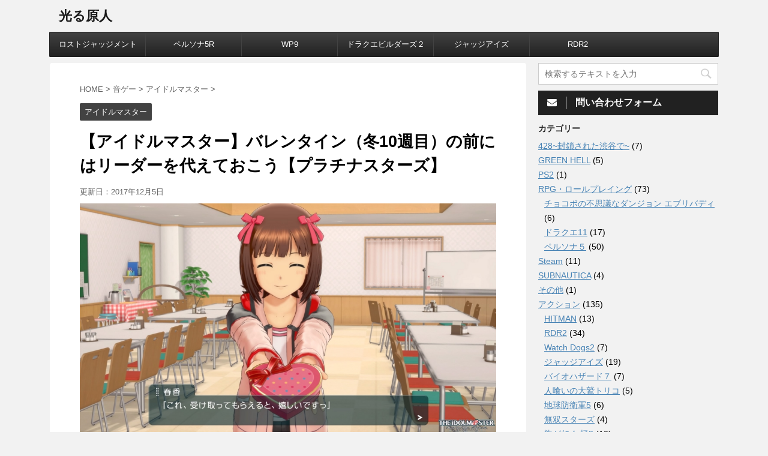

--- FILE ---
content_type: text/html; charset=UTF-8
request_url: https://www.hikarugennjinn.com/entry/%E3%82%A2%E3%82%A4%E3%83%89%E3%83%AB%E3%83%9E%E3%82%B9%E3%82%BF%E3%83%BC-ps-%E3%83%90%E3%83%AC%E3%83%B3%E3%82%BF%E3%82%A4%E3%83%B3%E3%83%87%E3%83%BC
body_size: 16522
content:
<!DOCTYPE html>
<!--[if lt IE 7]>
<html class="ie6" lang="ja"> <![endif]-->
<!--[if IE 7]>
<html class="i7" lang="ja"> <![endif]-->
<!--[if IE 8]>
<html class="ie" lang="ja"> <![endif]-->
<!--[if gt IE 8]><!-->
<html lang="ja">
	<!--<![endif]-->
	<head prefix="og: http://ogp.me/ns# fb: http://ogp.me/ns/fb# article: http://ogp.me/ns/article#">
		<meta charset="UTF-8" >
		<meta name="viewport" content="width=device-width,initial-scale=1.0,user-scalable=no,viewport-fit=cover">
		<meta name="format-detection" content="telephone=no" >
		
		
		<link rel="alternate" type="application/rss+xml" title="光る原人 RSS Feed" href="https://www.hikarugennjinn.com/feed" />
		<link rel="pingback" href="https://www.hikarugennjinn.com/xmlrpc.php" >
		<!--[if lt IE 9]>
		<script src="https://www.hikarugennjinn.com/wp-content/themes/affinger4/js/html5shiv.js"></script>
		<![endif]-->
				<!--||  JM Twitter Cards by Julien Maury 11.1.10  ||-->
<meta name="twitter:card" content="summary">
<meta name="twitter:creator" content="@hikarugennjinn">
<meta name="twitter:site" content="@光る原人">
<meta name="twitter:title" content="【アイドルマスター】バレンタイン（冬10週目）の前にはリーダーを代えておこう【プラチナスターズ】">
<meta name="twitter:image" content="https://www.hikarugennjinn.com/wp-content/uploads/2016/08/20160802015445.jpg">
<!--||  /JM Twitter Cards by Julien Maury 11.1.10  ||-->
<meta name='robots' content='max-image-preview:large' />
<title>【アイドルマスター】バレンタイン（冬10週目）の前にはリーダーを代えておこう【プラチナスターズ】 - 光る原人</title>
<link rel='dns-prefetch' href='//ajax.googleapis.com' />
<link rel='dns-prefetch' href='//fonts.googleapis.com' />
<link rel='dns-prefetch' href='//s.w.org' />
<script type="text/javascript">
window._wpemojiSettings = {"baseUrl":"https:\/\/s.w.org\/images\/core\/emoji\/14.0.0\/72x72\/","ext":".png","svgUrl":"https:\/\/s.w.org\/images\/core\/emoji\/14.0.0\/svg\/","svgExt":".svg","source":{"concatemoji":"https:\/\/www.hikarugennjinn.com\/wp-includes\/js\/wp-emoji-release.min.js?ver=6.0.11"}};
/*! This file is auto-generated */
!function(e,a,t){var n,r,o,i=a.createElement("canvas"),p=i.getContext&&i.getContext("2d");function s(e,t){var a=String.fromCharCode,e=(p.clearRect(0,0,i.width,i.height),p.fillText(a.apply(this,e),0,0),i.toDataURL());return p.clearRect(0,0,i.width,i.height),p.fillText(a.apply(this,t),0,0),e===i.toDataURL()}function c(e){var t=a.createElement("script");t.src=e,t.defer=t.type="text/javascript",a.getElementsByTagName("head")[0].appendChild(t)}for(o=Array("flag","emoji"),t.supports={everything:!0,everythingExceptFlag:!0},r=0;r<o.length;r++)t.supports[o[r]]=function(e){if(!p||!p.fillText)return!1;switch(p.textBaseline="top",p.font="600 32px Arial",e){case"flag":return s([127987,65039,8205,9895,65039],[127987,65039,8203,9895,65039])?!1:!s([55356,56826,55356,56819],[55356,56826,8203,55356,56819])&&!s([55356,57332,56128,56423,56128,56418,56128,56421,56128,56430,56128,56423,56128,56447],[55356,57332,8203,56128,56423,8203,56128,56418,8203,56128,56421,8203,56128,56430,8203,56128,56423,8203,56128,56447]);case"emoji":return!s([129777,127995,8205,129778,127999],[129777,127995,8203,129778,127999])}return!1}(o[r]),t.supports.everything=t.supports.everything&&t.supports[o[r]],"flag"!==o[r]&&(t.supports.everythingExceptFlag=t.supports.everythingExceptFlag&&t.supports[o[r]]);t.supports.everythingExceptFlag=t.supports.everythingExceptFlag&&!t.supports.flag,t.DOMReady=!1,t.readyCallback=function(){t.DOMReady=!0},t.supports.everything||(n=function(){t.readyCallback()},a.addEventListener?(a.addEventListener("DOMContentLoaded",n,!1),e.addEventListener("load",n,!1)):(e.attachEvent("onload",n),a.attachEvent("onreadystatechange",function(){"complete"===a.readyState&&t.readyCallback()})),(e=t.source||{}).concatemoji?c(e.concatemoji):e.wpemoji&&e.twemoji&&(c(e.twemoji),c(e.wpemoji)))}(window,document,window._wpemojiSettings);
</script>
<style type="text/css">
img.wp-smiley,
img.emoji {
	display: inline !important;
	border: none !important;
	box-shadow: none !important;
	height: 1em !important;
	width: 1em !important;
	margin: 0 0.07em !important;
	vertical-align: -0.1em !important;
	background: none !important;
	padding: 0 !important;
}
</style>
	<link rel='stylesheet' id='wp-block-library-css'  href='https://www.hikarugennjinn.com/wp-includes/css/dist/block-library/style.min.css?ver=6.0.11' type='text/css' media='all' />
<style id='global-styles-inline-css' type='text/css'>
body{--wp--preset--color--black: #000000;--wp--preset--color--cyan-bluish-gray: #abb8c3;--wp--preset--color--white: #ffffff;--wp--preset--color--pale-pink: #f78da7;--wp--preset--color--vivid-red: #cf2e2e;--wp--preset--color--luminous-vivid-orange: #ff6900;--wp--preset--color--luminous-vivid-amber: #fcb900;--wp--preset--color--light-green-cyan: #7bdcb5;--wp--preset--color--vivid-green-cyan: #00d084;--wp--preset--color--pale-cyan-blue: #8ed1fc;--wp--preset--color--vivid-cyan-blue: #0693e3;--wp--preset--color--vivid-purple: #9b51e0;--wp--preset--gradient--vivid-cyan-blue-to-vivid-purple: linear-gradient(135deg,rgba(6,147,227,1) 0%,rgb(155,81,224) 100%);--wp--preset--gradient--light-green-cyan-to-vivid-green-cyan: linear-gradient(135deg,rgb(122,220,180) 0%,rgb(0,208,130) 100%);--wp--preset--gradient--luminous-vivid-amber-to-luminous-vivid-orange: linear-gradient(135deg,rgba(252,185,0,1) 0%,rgba(255,105,0,1) 100%);--wp--preset--gradient--luminous-vivid-orange-to-vivid-red: linear-gradient(135deg,rgba(255,105,0,1) 0%,rgb(207,46,46) 100%);--wp--preset--gradient--very-light-gray-to-cyan-bluish-gray: linear-gradient(135deg,rgb(238,238,238) 0%,rgb(169,184,195) 100%);--wp--preset--gradient--cool-to-warm-spectrum: linear-gradient(135deg,rgb(74,234,220) 0%,rgb(151,120,209) 20%,rgb(207,42,186) 40%,rgb(238,44,130) 60%,rgb(251,105,98) 80%,rgb(254,248,76) 100%);--wp--preset--gradient--blush-light-purple: linear-gradient(135deg,rgb(255,206,236) 0%,rgb(152,150,240) 100%);--wp--preset--gradient--blush-bordeaux: linear-gradient(135deg,rgb(254,205,165) 0%,rgb(254,45,45) 50%,rgb(107,0,62) 100%);--wp--preset--gradient--luminous-dusk: linear-gradient(135deg,rgb(255,203,112) 0%,rgb(199,81,192) 50%,rgb(65,88,208) 100%);--wp--preset--gradient--pale-ocean: linear-gradient(135deg,rgb(255,245,203) 0%,rgb(182,227,212) 50%,rgb(51,167,181) 100%);--wp--preset--gradient--electric-grass: linear-gradient(135deg,rgb(202,248,128) 0%,rgb(113,206,126) 100%);--wp--preset--gradient--midnight: linear-gradient(135deg,rgb(2,3,129) 0%,rgb(40,116,252) 100%);--wp--preset--duotone--dark-grayscale: url('#wp-duotone-dark-grayscale');--wp--preset--duotone--grayscale: url('#wp-duotone-grayscale');--wp--preset--duotone--purple-yellow: url('#wp-duotone-purple-yellow');--wp--preset--duotone--blue-red: url('#wp-duotone-blue-red');--wp--preset--duotone--midnight: url('#wp-duotone-midnight');--wp--preset--duotone--magenta-yellow: url('#wp-duotone-magenta-yellow');--wp--preset--duotone--purple-green: url('#wp-duotone-purple-green');--wp--preset--duotone--blue-orange: url('#wp-duotone-blue-orange');--wp--preset--font-size--small: 13px;--wp--preset--font-size--medium: 20px;--wp--preset--font-size--large: 36px;--wp--preset--font-size--x-large: 42px;}.has-black-color{color: var(--wp--preset--color--black) !important;}.has-cyan-bluish-gray-color{color: var(--wp--preset--color--cyan-bluish-gray) !important;}.has-white-color{color: var(--wp--preset--color--white) !important;}.has-pale-pink-color{color: var(--wp--preset--color--pale-pink) !important;}.has-vivid-red-color{color: var(--wp--preset--color--vivid-red) !important;}.has-luminous-vivid-orange-color{color: var(--wp--preset--color--luminous-vivid-orange) !important;}.has-luminous-vivid-amber-color{color: var(--wp--preset--color--luminous-vivid-amber) !important;}.has-light-green-cyan-color{color: var(--wp--preset--color--light-green-cyan) !important;}.has-vivid-green-cyan-color{color: var(--wp--preset--color--vivid-green-cyan) !important;}.has-pale-cyan-blue-color{color: var(--wp--preset--color--pale-cyan-blue) !important;}.has-vivid-cyan-blue-color{color: var(--wp--preset--color--vivid-cyan-blue) !important;}.has-vivid-purple-color{color: var(--wp--preset--color--vivid-purple) !important;}.has-black-background-color{background-color: var(--wp--preset--color--black) !important;}.has-cyan-bluish-gray-background-color{background-color: var(--wp--preset--color--cyan-bluish-gray) !important;}.has-white-background-color{background-color: var(--wp--preset--color--white) !important;}.has-pale-pink-background-color{background-color: var(--wp--preset--color--pale-pink) !important;}.has-vivid-red-background-color{background-color: var(--wp--preset--color--vivid-red) !important;}.has-luminous-vivid-orange-background-color{background-color: var(--wp--preset--color--luminous-vivid-orange) !important;}.has-luminous-vivid-amber-background-color{background-color: var(--wp--preset--color--luminous-vivid-amber) !important;}.has-light-green-cyan-background-color{background-color: var(--wp--preset--color--light-green-cyan) !important;}.has-vivid-green-cyan-background-color{background-color: var(--wp--preset--color--vivid-green-cyan) !important;}.has-pale-cyan-blue-background-color{background-color: var(--wp--preset--color--pale-cyan-blue) !important;}.has-vivid-cyan-blue-background-color{background-color: var(--wp--preset--color--vivid-cyan-blue) !important;}.has-vivid-purple-background-color{background-color: var(--wp--preset--color--vivid-purple) !important;}.has-black-border-color{border-color: var(--wp--preset--color--black) !important;}.has-cyan-bluish-gray-border-color{border-color: var(--wp--preset--color--cyan-bluish-gray) !important;}.has-white-border-color{border-color: var(--wp--preset--color--white) !important;}.has-pale-pink-border-color{border-color: var(--wp--preset--color--pale-pink) !important;}.has-vivid-red-border-color{border-color: var(--wp--preset--color--vivid-red) !important;}.has-luminous-vivid-orange-border-color{border-color: var(--wp--preset--color--luminous-vivid-orange) !important;}.has-luminous-vivid-amber-border-color{border-color: var(--wp--preset--color--luminous-vivid-amber) !important;}.has-light-green-cyan-border-color{border-color: var(--wp--preset--color--light-green-cyan) !important;}.has-vivid-green-cyan-border-color{border-color: var(--wp--preset--color--vivid-green-cyan) !important;}.has-pale-cyan-blue-border-color{border-color: var(--wp--preset--color--pale-cyan-blue) !important;}.has-vivid-cyan-blue-border-color{border-color: var(--wp--preset--color--vivid-cyan-blue) !important;}.has-vivid-purple-border-color{border-color: var(--wp--preset--color--vivid-purple) !important;}.has-vivid-cyan-blue-to-vivid-purple-gradient-background{background: var(--wp--preset--gradient--vivid-cyan-blue-to-vivid-purple) !important;}.has-light-green-cyan-to-vivid-green-cyan-gradient-background{background: var(--wp--preset--gradient--light-green-cyan-to-vivid-green-cyan) !important;}.has-luminous-vivid-amber-to-luminous-vivid-orange-gradient-background{background: var(--wp--preset--gradient--luminous-vivid-amber-to-luminous-vivid-orange) !important;}.has-luminous-vivid-orange-to-vivid-red-gradient-background{background: var(--wp--preset--gradient--luminous-vivid-orange-to-vivid-red) !important;}.has-very-light-gray-to-cyan-bluish-gray-gradient-background{background: var(--wp--preset--gradient--very-light-gray-to-cyan-bluish-gray) !important;}.has-cool-to-warm-spectrum-gradient-background{background: var(--wp--preset--gradient--cool-to-warm-spectrum) !important;}.has-blush-light-purple-gradient-background{background: var(--wp--preset--gradient--blush-light-purple) !important;}.has-blush-bordeaux-gradient-background{background: var(--wp--preset--gradient--blush-bordeaux) !important;}.has-luminous-dusk-gradient-background{background: var(--wp--preset--gradient--luminous-dusk) !important;}.has-pale-ocean-gradient-background{background: var(--wp--preset--gradient--pale-ocean) !important;}.has-electric-grass-gradient-background{background: var(--wp--preset--gradient--electric-grass) !important;}.has-midnight-gradient-background{background: var(--wp--preset--gradient--midnight) !important;}.has-small-font-size{font-size: var(--wp--preset--font-size--small) !important;}.has-medium-font-size{font-size: var(--wp--preset--font-size--medium) !important;}.has-large-font-size{font-size: var(--wp--preset--font-size--large) !important;}.has-x-large-font-size{font-size: var(--wp--preset--font-size--x-large) !important;}
</style>
<link rel='stylesheet' id='contact-form-7-css'  href='https://www.hikarugennjinn.com/wp-content/plugins/contact-form-7/includes/css/styles.css?ver=5.6.2' type='text/css' media='all' />
<link rel='stylesheet' id='toc-screen-css'  href='https://www.hikarugennjinn.com/wp-content/plugins/table-of-contents-plus/screen.min.css?ver=2106' type='text/css' media='all' />
<link rel='stylesheet' id='yyi_rinker_stylesheet-css'  href='https://www.hikarugennjinn.com/wp-content/plugins/yyi-rinker/css/style.css?v=1.1.8&#038;ver=6.0.11' type='text/css' media='all' />
<link rel='stylesheet' id='fonts-googleapis-montserrat-css'  href='https://fonts.googleapis.com/css?family=Montserrat%3A400&#038;ver=6.0.11' type='text/css' media='all' />
<link rel='stylesheet' id='normalize-css'  href='https://www.hikarugennjinn.com/wp-content/themes/affinger4/css/normalize.css?ver=1.5.9' type='text/css' media='all' />
<link rel='stylesheet' id='font-awesome-css'  href='https://www.hikarugennjinn.com/wp-content/themes/affinger4/css/fontawesome/css/font-awesome.min.css?ver=4.7.0' type='text/css' media='all' />
<link rel='stylesheet' id='style-css'  href='https://www.hikarugennjinn.com/wp-content/themes/affinger4-child/style.css?ver=6.0.11' type='text/css' media='all' />
<link rel='stylesheet' id='single2-css'  href='https://www.hikarugennjinn.com/wp-content/themes/affinger4/st-kanricss.php' type='text/css' media='all' />
<link rel='stylesheet' id='single-css'  href='https://www.hikarugennjinn.com/wp-content/themes/affinger4/st-rankcss.php' type='text/css' media='all' />
<link rel='stylesheet' id='st-themecss-css'  href='https://www.hikarugennjinn.com/wp-content/themes/affinger4/st-themecss-loader.php?ver=6.0.11' type='text/css' media='all' />
<script type='text/javascript' src='//ajax.googleapis.com/ajax/libs/jquery/1.11.3/jquery.min.js?ver=1.11.3' id='jquery-js'></script>
<script type='text/javascript' src='https://www.hikarugennjinn.com/wp-content/plugins/yyi-rinker/js/event-tracking.js?v=1.1.8' id='yyi_rinker_event_tracking_script-js'></script>
<link rel="https://api.w.org/" href="https://www.hikarugennjinn.com/wp-json/" /><link rel="alternate" type="application/json" href="https://www.hikarugennjinn.com/wp-json/wp/v2/posts/357" /><link rel='shortlink' href='https://www.hikarugennjinn.com/?p=357' />
<link rel="alternate" type="application/json+oembed" href="https://www.hikarugennjinn.com/wp-json/oembed/1.0/embed?url=https%3A%2F%2Fwww.hikarugennjinn.com%2Fentry%2F%25e3%2582%25a2%25e3%2582%25a4%25e3%2583%2589%25e3%2583%25ab%25e3%2583%259e%25e3%2582%25b9%25e3%2582%25bf%25e3%2583%25bc-ps-%25e3%2583%2590%25e3%2583%25ac%25e3%2583%25b3%25e3%2582%25bf%25e3%2582%25a4%25e3%2583%25b3%25e3%2583%2587%25e3%2583%25bc" />
<link rel="alternate" type="text/xml+oembed" href="https://www.hikarugennjinn.com/wp-json/oembed/1.0/embed?url=https%3A%2F%2Fwww.hikarugennjinn.com%2Fentry%2F%25e3%2582%25a2%25e3%2582%25a4%25e3%2583%2589%25e3%2583%25ab%25e3%2583%259e%25e3%2582%25b9%25e3%2582%25bf%25e3%2583%25bc-ps-%25e3%2583%2590%25e3%2583%25ac%25e3%2583%25b3%25e3%2582%25bf%25e3%2582%25a4%25e3%2583%25b3%25e3%2583%2587%25e3%2583%25bc&#038;format=xml" />
<script async src="//pagead2.googlesyndication.com/pagead/js/adsbygoogle.js"></script>
<script>
     (adsbygoogle = window.adsbygoogle || []).push({
          google_ad_client: "ca-pub-3648976300681614",
          enable_page_level_ads: true
     });
</script><script type="text/javascript">
<!--
/******************************************************************************
***   COPY PROTECTED BY http://chetangole.com/blog/wp-copyprotect/   version 3.1.0 ****
******************************************************************************/
function clickIE4(){
if (event.button==2){
return false;
}
}
function clickNS4(e){
if (document.layers||document.getElementById&&!document.all){
if (e.which==2||e.which==3){
return false;
}
}
}

if (document.layers){
document.captureEvents(Event.MOUSEDOWN);
document.onmousedown=clickNS4;
}
else if (document.all&&!document.getElementById){
document.onmousedown=clickIE4;
}

document.oncontextmenu=new Function("return false")
// --> 
</script>

<script type="text/javascript">
/******************************************************************************
***   COPY PROTECTED BY http://chetangole.com/blog/wp-copyprotect/   version 3.1.0 ****
******************************************************************************/
function disableSelection(target){
if (typeof target.onselectstart!="undefined") //For IE 
	target.onselectstart=function(){return false}
else if (typeof target.style.MozUserSelect!="undefined") //For Firefox
	target.style.MozUserSelect="none"
else //All other route (For Opera)
	target.onmousedown=function(){return false}
target.style.cursor = "default"
}
</script>
<style>
.yyi-rinker-images {
    display: flex;
    justify-content: center;
    align-items: center;
    position: relative;

}
div.yyi-rinker-image img.yyi-rinker-main-img.hidden {
    display: none;
}

.yyi-rinker-images-arrow {
    cursor: pointer;
    position: absolute;
    top: 50%;
    display: block;
    margin-top: -11px;
    opacity: 0.6;
    width: 22px;
}

.yyi-rinker-images-arrow-left{
    left: -10px;
}
.yyi-rinker-images-arrow-right{
    right: -10px;
}

.yyi-rinker-images-arrow-left.hidden {
    display: none;
}

.yyi-rinker-images-arrow-right.hidden {
    display: none;
}
div.yyi-rinker-contents.yyi-rinker-design-tate  div.yyi-rinker-box{
    flex-direction: column;
}

div.yyi-rinker-contents.yyi-rinker-design-slim div.yyi-rinker-box .yyi-rinker-links {
    flex-direction: column;
}

div.yyi-rinker-contents.yyi-rinker-design-slim div.yyi-rinker-info {
    width: 100%;
}

div.yyi-rinker-contents.yyi-rinker-design-slim .yyi-rinker-title {
    text-align: center;
}

div.yyi-rinker-contents.yyi-rinker-design-slim .yyi-rinker-links {
    text-align: center;
}
div.yyi-rinker-contents.yyi-rinker-design-slim .yyi-rinker-image {
    margin: auto;
}

div.yyi-rinker-contents.yyi-rinker-design-slim div.yyi-rinker-info ul.yyi-rinker-links li {
	align-self: stretch;
}
div.yyi-rinker-contents.yyi-rinker-design-slim div.yyi-rinker-box div.yyi-rinker-info {
	padding: 0;
}
div.yyi-rinker-contents.yyi-rinker-design-slim div.yyi-rinker-box {
	flex-direction: column;
	padding: 14px 5px 0;
}

.yyi-rinker-design-slim div.yyi-rinker-box div.yyi-rinker-info {
	text-align: center;
}

.yyi-rinker-design-slim div.price-box span.price {
	display: block;
}

div.yyi-rinker-contents.yyi-rinker-design-slim div.yyi-rinker-info div.yyi-rinker-title a{
	font-size:16px;
}

div.yyi-rinker-contents.yyi-rinker-design-slim ul.yyi-rinker-links li.amazonkindlelink:before,  div.yyi-rinker-contents.yyi-rinker-design-slim ul.yyi-rinker-links li.amazonlink:before,  div.yyi-rinker-contents.yyi-rinker-design-slim ul.yyi-rinker-links li.rakutenlink:before,  div.yyi-rinker-contents.yyi-rinker-design-slim ul.yyi-rinker-links li.yahoolink:before {
	font-size:12px;
}

div.yyi-rinker-contents.yyi-rinker-design-slim ul.yyi-rinker-links li a {
	font-size: 13px;
}
.entry-content ul.yyi-rinker-links li {
	padding: 0;
}

				</style><meta name="robots" content="index, follow" />
<meta name="google-site-verification" content="yeKHsFtsopnB1u0oeI7bksuq3lRdVLIhrP6wJyIPwcU" />
<link rel="canonical" href="https://www.hikarugennjinn.com/entry/%e3%82%a2%e3%82%a4%e3%83%89%e3%83%ab%e3%83%9e%e3%82%b9%e3%82%bf%e3%83%bc-ps-%e3%83%90%e3%83%ac%e3%83%b3%e3%82%bf%e3%82%a4%e3%83%b3%e3%83%87%e3%83%bc" />
<style type="text/css">.broken_link, a.broken_link {
	text-decoration: line-through;
}</style><link rel="icon" href="https://www.hikarugennjinn.com/wp-content/uploads/2018/05/cropped-d5f40e8a00d0fd3fb126e8ae836cd0a8-32x32.jpeg" sizes="32x32" />
<link rel="icon" href="https://www.hikarugennjinn.com/wp-content/uploads/2018/05/cropped-d5f40e8a00d0fd3fb126e8ae836cd0a8-192x192.jpeg" sizes="192x192" />
<link rel="apple-touch-icon" href="https://www.hikarugennjinn.com/wp-content/uploads/2018/05/cropped-d5f40e8a00d0fd3fb126e8ae836cd0a8-180x180.jpeg" />
<meta name="msapplication-TileImage" content="https://www.hikarugennjinn.com/wp-content/uploads/2018/05/cropped-d5f40e8a00d0fd3fb126e8ae836cd0a8-270x270.jpeg" />
		<style type="text/css" id="wp-custom-css">
			/*--------------------------------------
  ヨメレバ・カエレバ（レスポンシブ）
--------------------------------------*/
.booklink-box, .kaerebalink-box{
    padding:25px;
    margin-bottom: 10px;
    border:double #CCC;
    overflow: hidden;
    font-size:small;
}
.booklink-image, .kaerebalink-image{
    margin:0 15px 0 0;
    float:left;
    min-width: 160px;
    text-align: center;
}
.booklink-image img, .kaerebalink-image img{
    margin:0 auto;
    text-align:center;
}
.booklink-info, .kaerebalink-info{
    margin:0;
    line-height:120%;
    overflow: hidden;
}
.booklink-name, .kaerebalink-name{
    margin-bottom:24px;
    line-height:1.5em;
}
.booklink-powered-date, .kaerebalink-powered-date{
     font-size:8px;
     margin-top:10px;
     font-family:verdana;
     line-height:120%;
}
.booklink-detail, .kaerebalink-detail{font-size: 12px;}
.booklink-powered-date, .kaerebalink-detail{margin-bottom:15px;}
.booklink-link2, .kaerebalink-link1{margin-top:10px;}
.booklink-link2 a,
.kaerebalink-link1 a{
    width:30%;
    -moz-border-radius:5px;
    -webkit-border-radius:5px;
    border-radius:5px;
    display:inline-block;
    margin:5px 2px 0 0;
    padding:10px 1px;
    text-align:center;
    float:left;
    text-decoration:none;
    font-weight:800;
    text-shadow:1px 1px 1px #dcdcdc;
    font-size:12px;
    color: #fff !important;
}
.booklink-link2 a:hover,
.kaerebalink-link1 a:hover{opacity: 0.6;}
.booklink-link2 a:active
.kaerebalink-link1 a:active{
    position:relative;
    top:1px;
}
/*ボタンを変えるときはここから*/
.shoplinkamazon a{color:#FF9901 !important;border: 1px solid #FF9901 !important;}
.shoplinkrakuten a{color:#c20004 !important;border: 1px solid #c20004 !important;}
.shoplinkkindle a{color:#007dcd !important;border: 1px solid #007dcd !important;}
.shoplinkkakakucom a{color:#314995 !important;border: 1px solid #314995;}
.shoplinkyahoo a{color:#7b0099 !important;border: 1px solid #7b0099 !important;}
/*ここまでを変更*/
.shoplinkyahoo img{display:none;}
.shoplinkyahoo a{font-size:10px;}
.booklink-footer{display: none;}

@media screen and (max-width: 680px) {
.booklink-box, .kaerebalink-box{padding:15px;}
.booklink-image, .kaerebalink-image{
    width: 100px !important;
    min-width: initial;
}
.booklink-name > a, .kaerebalink-name > a{
    font-size: 15px;
    font-weight: bold;
}
.booklink-name, .kaerebalink-name{margin-bottom:12px;}
.booklink-powered-date, .kaerebalink-powered-date{margin-top:5px;}
.booklink-link2 a,
.kaerebalink-link1 a{
    width:calc(100% - 4px);
    -moz-border-radius:5px;
    -webkit-border-radius:5px;
    border-radius:5px;
    margin: 2px 0px;
    padding:10px 0px;
}
}




/* アプリーチ */
#appreach-box {
max-width: 500px;
border: 1px solid #ddd;
background: #fff;
padding: 4px 6px;
border-radius: 4px;
line-height: 1.4;
box-shadow: 0 1px 1px 0 rgba(0, 0, 0, .06);
}

#appreach-box br {
display: none;
}

#appreach-image {
margin-right: 15px !important;
margin-bottom: 0 !important;
}

#appreach-appname {
color: #3a3a3a;
font-size: 1.35em;
font-weight: bold;
}

#appreach-developer, #appreach-price, .appreach-powered {
color: #888;
font-size: 11px !important;
}

#appreach-box .appreach-links {
margin-top: 10px;
}

#appreach-itunes-link {
margin-right: 10px;
}

#appreach-box .appreach-links img:hover {
opacity: 0.8;
}		</style>
					<script>
		(function (i, s, o, g, r, a, m) {
			i['GoogleAnalyticsObject'] = r;
			i[r] = i[r] || function () {
					(i[r].q = i[r].q || []).push(arguments)
				}, i[r].l = 1 * new Date();
			a = s.createElement(o),
				m = s.getElementsByTagName(o)[0];
			a.async = 1;
			a.src = g;
			m.parentNode.insertBefore(a, m)
		})(window, document, 'script', '//www.google-analytics.com/analytics.js', 'ga');

		ga('create', 'UA-71059747-3', 'auto');
		ga('send', 'pageview');

	</script>
					


<script>
jQuery(function(){
    jQuery('.st-btn-open').click(function(){
        jQuery(this).next('.st-slidebox').stop(true, true).slideToggle();
    });
});
</script>

			</head>
	<body class="post-template-default single single-post postid-357 single-format-standard not-front-page" >
				<div id="st-ami">
				<div id="wrapper" class="">
				<div id="wrapper-in">
					<header id="">
						<div id="headbox-bg">
							<div class="clearfix" id="headbox">
										<nav id="s-navi" class="pcnone">
			<dl class="acordion">
				<dt class="trigger">
					<p><span class="op"><i class="fa fa-bars"></i></span></p>
		
					<!-- 追加メニュー -->
					
					<!-- 追加メニュー2 -->
					
						</dt>

				<dd class="acordion_tree">
				

										<div class="menu-%e3%82%b9%e3%83%9e%e3%83%9b%e3%83%a1%e3%83%8b%e3%83%a5%e3%83%bc-container"><ul id="menu-%e3%82%b9%e3%83%9e%e3%83%9b%e3%83%a1%e3%83%8b%e3%83%a5%e3%83%bc" class="menu"><li id="menu-item-5410" class="menu-item menu-item-type-taxonomy menu-item-object-category menu-item-has-children menu-item-5410"><a href="https://www.hikarugennjinn.com/entry/category/%e3%82%b9%e3%83%9e%e3%83%9b%e3%82%a2%e3%83%97%e3%83%aa">スマホアプリ</a>
<ul class="sub-menu">
	<li id="menu-item-5698" class="menu-item menu-item-type-taxonomy menu-item-object-category menu-item-5698"><a href="https://www.hikarugennjinn.com/entry/category/%e3%82%b9%e3%83%9e%e3%83%9b%e3%82%a2%e3%83%97%e3%83%aa/%e3%81%be%e3%81%a8%e3%82%81-%e3%82%b9%e3%83%9e%e3%83%9b%e3%82%a2%e3%83%97%e3%83%aa">まとめ</a></li>
	<li id="menu-item-5411" class="menu-item menu-item-type-taxonomy menu-item-object-category menu-item-5411"><a href="https://www.hikarugennjinn.com/entry/category/%e3%82%b9%e3%83%9e%e3%83%9b%e3%82%a2%e3%83%97%e3%83%aa/rpg">RPG</a></li>
	<li id="menu-item-5699" class="menu-item menu-item-type-taxonomy menu-item-object-category menu-item-5699"><a href="https://www.hikarugennjinn.com/entry/category/%e3%82%b9%e3%83%9e%e3%83%9b%e3%82%a2%e3%83%97%e3%83%aa/%e3%82%b7%e3%83%9f%e3%83%a5%e3%83%ac%e3%83%bc%e3%82%b7%e3%83%a7%e3%83%b3">シミュレーション</a></li>
	<li id="menu-item-5412" class="menu-item menu-item-type-taxonomy menu-item-object-category menu-item-5412"><a href="https://www.hikarugennjinn.com/entry/category/%e3%82%b9%e3%83%9e%e3%83%9b%e3%82%a2%e3%83%97%e3%83%aa/%e3%82%b9%e3%83%9d%e3%83%bc%e3%83%84">スポーツ</a></li>
	<li id="menu-item-5701" class="menu-item menu-item-type-taxonomy menu-item-object-category menu-item-5701"><a href="https://www.hikarugennjinn.com/entry/category/%e3%82%b9%e3%83%9e%e3%83%9b%e3%82%a2%e3%83%97%e3%83%aa/%e3%83%91%e3%82%ba%e3%83%ab">パズル</a></li>
</ul>
</li>
</ul></div>					<div class="clear"></div>

				</dd>
			</dl>
		</nav>
										<div id="header-l">
												<!-- ロゴ又はブログ名 -->
        							<p class="sitename sitename-only"><a href="https://www.hikarugennjinn.com/">
                                            光る原人                                    </a></p>
                        
    									</div><!-- /#header-l -->
								<div id="header-r" class="smanone">
																		
								</div><!-- /#header-r -->
							</div><!-- /#headbox-bg -->
						</div><!-- /#headbox clearfix -->
					
<div id="gazou-wide">
			<div id="st-menubox">
			<div id="st-menuwide">
				<nav class="smanone clearfix"><ul id="menu-%e3%83%98%e3%83%83%e3%83%80%e3%83%bc%e7%94%a8" class="menu"><li id="menu-item-11060" class="menu-item menu-item-type-taxonomy menu-item-object-category menu-item-11060"><a href="https://www.hikarugennjinn.com/entry/category/%e3%83%ad%e3%82%b9%e3%83%88%e3%82%b8%e3%83%a3%e3%83%83%e3%82%b8%e3%83%a1%e3%83%b3%e3%83%88">ロストジャッジメント</a></li>
<li id="menu-item-11061" class="menu-item menu-item-type-taxonomy menu-item-object-category menu-item-11061"><a href="https://www.hikarugennjinn.com/entry/category/%e3%83%9a%e3%83%ab%e3%82%bd%e3%83%8a5r">ペルソナ5R</a></li>
<li id="menu-item-9472" class="menu-item menu-item-type-taxonomy menu-item-object-category menu-item-9472"><a href="https://www.hikarugennjinn.com/entry/category/simulation/wp9">WP9</a></li>
<li id="menu-item-8757" class="menu-item menu-item-type-taxonomy menu-item-object-category menu-item-8757"><a href="https://www.hikarugennjinn.com/entry/category/simulation/dq-builders">ドラクエビルダーズ２</a></li>
<li id="menu-item-7962" class="menu-item menu-item-type-taxonomy menu-item-object-category menu-item-7962"><a href="https://www.hikarugennjinn.com/entry/category/action/judge-eyes">ジャッジアイズ</a></li>
<li id="menu-item-7961" class="menu-item menu-item-type-taxonomy menu-item-object-category menu-item-7961"><a href="https://www.hikarugennjinn.com/entry/category/action/rdr2">RDR2</a></li>
</ul></nav>			</div>
		</div>
	</div>

					</header>
					<div id="content-w">
						
					
<div id="content" class="clearfix">
	<div id="contentInner">

		<main>
			<article>
				<div id="post-357" class="st-post post-357 post type-post status-publish format-standard has-post-thumbnail hentry category-idol-master-ps">

			
									

					<!--ぱんくず -->
					<div id="breadcrumb">
					<ol itemscope itemtype="http://schema.org/BreadcrumbList">
							 <li itemprop="itemListElement" itemscope
      itemtype="http://schema.org/ListItem"><a href="https://www.hikarugennjinn.com" itemprop="item"><span itemprop="name">HOME</span></a> > <meta itemprop="position" content="1" /></li>
													<li itemprop="itemListElement" itemscope
      itemtype="http://schema.org/ListItem"><a href="https://www.hikarugennjinn.com/entry/category/music" itemprop="item">
							<span itemprop="name">音ゲー</span> </a> &gt;<meta itemprop="position" content="2" /></li> 
													<li itemprop="itemListElement" itemscope
      itemtype="http://schema.org/ListItem"><a href="https://www.hikarugennjinn.com/entry/category/music/idol-master-ps" itemprop="item">
							<span itemprop="name">アイドルマスター</span> </a> &gt;<meta itemprop="position" content="3" /></li> 
											</ol>
					</div>
					<!--/ ぱんくず -->

					<!--ループ開始 -->
										
										<p class="st-catgroup">
					<a href="https://www.hikarugennjinn.com/entry/category/music/idol-master-ps" title="View all posts in アイドルマスター" rel="category tag"><span class="catname st-catid26">アイドルマスター</span></a>					</p>
									

					<h1 class="entry-title">【アイドルマスター】バレンタイン（冬10週目）の前にはリーダーを代えておこう【プラチナスターズ】</h1>

					<div class="blogbox ">
						<p><span class="kdate">
																							更新日：<time class="updated" datetime="2017-12-05T20:05:51+0900">2017年12月5日</time>
													</span></p>
					</div>

					
					<div class="mainbox">
						<div id="nocopy" ><!-- コピー禁止エリアここから -->

																			
							<div class="entry-content">
								<p><img class="aligncenter size-large wp-image-3076" src="https://www.hikarugennjinn.com/wp-content/uploads/2016/08/20160802015445-1024x576.jpg" alt="" width="974" height="548" srcset="https://www.hikarugennjinn.com/wp-content/uploads/2016/08/20160802015445.jpg 1024w, https://www.hikarugennjinn.com/wp-content/uploads/2016/08/20160802015445-300x169.jpg 300w, https://www.hikarugennjinn.com/wp-content/uploads/2016/08/20160802015445-768x432.jpg 768w" sizes="(max-width: 974px) 100vw, 974px" /></p>
<p>「全員エクストリームライブ大成功→春香をＡランクにしてひたすらライブ」ということをやってます。・・・徐々に飽きてきました。というのも、久々にファンからのプレゼントが金だったのに、まさかのアクセ被りっていう悲しい状況です。とりあえず、２日後のDLライブで再び情熱を取り戻したいと思っています。</p>
<p>さて本題ですが、今作は「年を越す」という概念はないものの季節の経過はあるので、それぞれの時期にちなんだイベントが見られます。今回は<strong>『バレンタインデー』</strong>に関するお話です。</p>

		<p style="color:#666;margin-bottom:5px;">スポンサーリンク</p>
		<div class="middle-ad">
						<p class="st-widgets-title">アドセンス</p>			<div class="textwidget"><p><script async src="//pagead2.googlesyndication.com/pagead/js/adsbygoogle.js"></script><br />
<!-- 【光る原人】レクタングル大 --><br />
<ins class="adsbygoogle" style="display: inline-block; width: 336px; height: 280px;" data-ad-client="ca-pub-3648976300681614" data-ad-slot="7619244657"></ins><br />
<script>
(adsbygoogle = window.adsbygoogle || []).push({});
</script></p>
</div>
								</div>

        
	

<div id="toc_container" class="no_bullets"><p class="toc_title">Contents</p><ul class="toc_list"><li><a href="#i"><span class="toc_number toc_depth_1">1</span> 季節イベント</a></li><li><a href="#i-2"><span class="toc_number toc_depth_1">2</span> 厚着になるわけでもないし、忘れがち</a></li><li><a href="#i-3"><span class="toc_number toc_depth_1">3</span> 季節感は欲しかった</a><ul><li><a href="#i-4"><span class="toc_number toc_depth_2">3.1</span> 庭に花とか置いてくれればよかったのに</a></li><li><a href="#i-5"><span class="toc_number toc_depth_2">3.2</span> 季節にちなんだイベントは外でも</a></li></ul></li><li><a href="#i-6"><span class="toc_number toc_depth_1">4</span> 最後に</a></li></ul></div>
<h2 id="季節イベント"><span id="i">季節イベント</span></h2>
<p><img loading="lazy" class="aligncenter size-large wp-image-3077" src="https://www.hikarugennjinn.com/wp-content/uploads/2016/08/20160802020232-1024x576.jpg" alt="" width="974" height="548" srcset="https://www.hikarugennjinn.com/wp-content/uploads/2016/08/20160802020232.jpg 1024w, https://www.hikarugennjinn.com/wp-content/uploads/2016/08/20160802020232-300x169.jpg 300w, https://www.hikarugennjinn.com/wp-content/uploads/2016/08/20160802020232-768x432.jpg 768w" sizes="(max-width: 974px) 100vw, 974px" /></p>
<p>年中ずっと同じ恰好ですし、お風呂の前の扇風機は回りっぱなしなのであまり実感がありませんが、クリスマスライブなんかもありますし、<strong>季節イベント</strong>が少なからず存在します。</p>
<p>中でもアイドルからチョコが貰えるバレンタインデーは、是非とも押さえておきたいイベントではないでしょうか。</p>
<p>&nbsp;</p>
<h2 id="厚着になるわけでもないし忘れがち"><span id="i-2">厚着になるわけでもないし、忘れがち</span></h2>
<p><img loading="lazy" class="aligncenter size-large wp-image-3079" src="https://www.hikarugennjinn.com/wp-content/uploads/2016/08/20160802020551-1024x576.jpg" alt="" width="974" height="548" srcset="https://www.hikarugennjinn.com/wp-content/uploads/2016/08/20160802020551.jpg 1024w, https://www.hikarugennjinn.com/wp-content/uploads/2016/08/20160802020551-300x169.jpg 300w, https://www.hikarugennjinn.com/wp-content/uploads/2016/08/20160802020551-768x432.jpg 768w" sizes="(max-width: 974px) 100vw, 974px" /></p>
<p>右上に『季節』と『〇週目』の表記がありますが、これが<strong>『冬 10週目』</strong>になるとバレンタインデーイベントが起きます。</p>
<p>バレンタインデーには<strong>「リーダーにしているキャラからチョコが貰えるイベント」</strong>が発生するのですが、親密イベントの１つである可能性が高いですし、せっかくならチェックしておきたい部分だと思います。</p>
<p>見たいキャラがいる場合は、事前にリーダーを代えておきましょう。平均的に万遍なくレベルを上げていくにしても、後半になればなるほど重複する可能性も出てきますし、覚えておいて損はないと思いますよ。</p>
<p>&nbsp;</p>
<h2 id="季節感は欲しかった"><span id="i-3">季節感は欲しかった</span></h2>
<h3 id="庭に花とか置いてくれればよかったのに"><span id="i-4"><i class="fa fa-check-circle"></i><span>庭に花とか置いてくれればよかったのに</span></span></h3>
<p><img loading="lazy" class="aligncenter size-large wp-image-3080" src="https://www.hikarugennjinn.com/wp-content/uploads/2016/08/20160802202939-1024x576.jpg" alt="" width="974" height="548" srcset="https://www.hikarugennjinn.com/wp-content/uploads/2016/08/20160802202939.jpg 1024w, https://www.hikarugennjinn.com/wp-content/uploads/2016/08/20160802202939-300x169.jpg 300w, https://www.hikarugennjinn.com/wp-content/uploads/2016/08/20160802202939-768x432.jpg 768w" sizes="(max-width: 974px) 100vw, 974px" /></p>
<p>せめて春は桜、夏は向日葵なんかが咲いてくれていれば、まだ季節感みたいなものが楽しめたと思うんですけどね。</p>
<p>年中同じ格好で季節感がないのでは、風情も何もあったもんじゃありません。</p>
<p>&nbsp;</p>
<h3 id="季節にちなんだイベントは外でも"><span id="i-5"><i class="fa fa-check-circle"></i><span>季節にちなんだイベントは外でも</span></span></h3>
<p><img loading="lazy" class="aligncenter size-large wp-image-3081" src="https://www.hikarugennjinn.com/wp-content/uploads/2016/08/20160802204433-1024x576.jpg" alt="" width="974" height="548" srcset="https://www.hikarugennjinn.com/wp-content/uploads/2016/08/20160802204433.jpg 1024w, https://www.hikarugennjinn.com/wp-content/uploads/2016/08/20160802204433-300x169.jpg 300w, https://www.hikarugennjinn.com/wp-content/uploads/2016/08/20160802204433-768x432.jpg 768w" sizes="(max-width: 974px) 100vw, 974px" /></p>
<p>お月見みたいなのをしてたのは見たことがあるのですが、どっちかと言ったら「みんなで花火をする」くらいのことはしてほしかったです。</p>
<p>いずれにしても恰好が１パターン（あとはパジャマ代わりのTシャツ）じゃ味気ないと言わざるを得ないでしょう。</p>
<p>&nbsp;</p>
<h2 id="最後に"><span id="i-6">最後に</span></h2>
<p><img loading="lazy" class="aligncenter size-large wp-image-3082" src="https://www.hikarugennjinn.com/wp-content/uploads/2016/08/20160802205139-1024x576.jpg" alt="" width="974" height="548" srcset="https://www.hikarugennjinn.com/wp-content/uploads/2016/08/20160802205139.jpg 1024w, https://www.hikarugennjinn.com/wp-content/uploads/2016/08/20160802205139-300x169.jpg 300w, https://www.hikarugennjinn.com/wp-content/uploads/2016/08/20160802205139-768x432.jpg 768w" sizes="(max-width: 974px) 100vw, 974px" /></p>
<p>もう１度書きます。バレンタインデーは<strong>『冬 10週目』</strong>です。たぶん気付いてからタイトルに戻っても無意味だと思うので、忘れないように気を付けてください。</p>
<p>私は春香のチョコが大量に貯まりました。できることなら、春香お仕立てがしたいです。</p>
<p>【関連記事】</p>
<p><a href="https://www.hikarugennjinn.com/entry/%e3%82%a2%e3%82%a4%e3%83%89%e3%83%ab%e3%83%9e%e3%82%b9%e3%82%bf%e3%83%bc-ps-%e6%94%bb%e7%95%a5%e3%81%be%e3%81%a8%e3%82%81">【アイドルマスター】攻略情報まとめ【プラチナスターズ】 - 光る原人</a></p>
<p><a href="https://www.hikarugennjinn.com/entry/%e3%82%a2%e3%82%a4%e3%83%89%e3%83%ab%e3%83%9e%e3%82%b9%e3%82%bf%e3%83%bc-ps-%e6%93%8d%e4%bd%9c%e3%81%ae%e3%82%b3%e3%83%84">【アイドルマスター】初心者向けアドバイス！操作のコツについて【プラチナスターズ】 - 光る原人</a></p>
							</div>
						</div><!-- コピー禁止エリアここまで -->

												
					<div class="adbox">
				
									<p class="st-widgets-title">アドセンス</p>			<div class="textwidget"><p><script async src="//pagead2.googlesyndication.com/pagead/js/adsbygoogle.js"></script><br />
<!-- 【光る原人】レクタングル大 --><br />
<ins class="adsbygoogle" style="display: inline-block; width: 336px; height: 280px;" data-ad-client="ca-pub-3648976300681614" data-ad-slot="7619244657"></ins><br />
<script>
(adsbygoogle = window.adsbygoogle || []).push({});
</script></p>
</div>
							        
	
									<div style="padding-top:10px;">
						
									<p class="st-widgets-title">アドセンス</p>			<div class="textwidget"><p><script async src="//pagead2.googlesyndication.com/pagead/js/adsbygoogle.js"></script><br />
<!-- 【光る原人】レクタングル大 --><br />
<ins class="adsbygoogle" style="display: inline-block; width: 336px; height: 280px;" data-ad-client="ca-pub-3648976300681614" data-ad-slot="7619244657"></ins><br />
<script>
(adsbygoogle = window.adsbygoogle || []).push({});
</script></p>
</div>
							        
	
					</div>
							</div>
		
        
	

													<div class="kizi-under-box"><p class="st-widgets-title">関連コンテンツ</p>			<div class="textwidget"><p><script async src="//pagead2.googlesyndication.com/pagead/js/adsbygoogle.js"></script><br />
<ins class="adsbygoogle"
     style="display:block"
     data-ad-format="autorelaxed"
     data-ad-client="ca-pub-3648976300681614"
     data-ad-slot="4315382329"></ins><br />
<script>
     (adsbygoogle = window.adsbygoogle || []).push({});
</script></p>
</div>
		</div>						
					</div><!-- .mainboxここまで -->

							
						
	<div class="sns">
	<ul class="clearfix">
		<!--ツイートボタン-->
		<li class="twitter"> 
		<a rel="nofollow" onclick="window.open('//twitter.com/intent/tweet?url=https%3A%2F%2Fwww.hikarugennjinn.com%2Fentry%2F%25e3%2582%25a2%25e3%2582%25a4%25e3%2583%2589%25e3%2583%25ab%25e3%2583%259e%25e3%2582%25b9%25e3%2582%25bf%25e3%2583%25bc-ps-%25e3%2583%2590%25e3%2583%25ac%25e3%2583%25b3%25e3%2582%25bf%25e3%2582%25a4%25e3%2583%25b3%25e3%2583%2587%25e3%2583%25bc&text=%E3%80%90%E3%82%A2%E3%82%A4%E3%83%89%E3%83%AB%E3%83%9E%E3%82%B9%E3%82%BF%E3%83%BC%E3%80%91%E3%83%90%E3%83%AC%E3%83%B3%E3%82%BF%E3%82%A4%E3%83%B3%EF%BC%88%E5%86%AC10%E9%80%B1%E7%9B%AE%EF%BC%89%E3%81%AE%E5%89%8D%E3%81%AB%E3%81%AF%E3%83%AA%E3%83%BC%E3%83%80%E3%83%BC%E3%82%92%E4%BB%A3%E3%81%88%E3%81%A6%E3%81%8A%E3%81%93%E3%81%86%E3%80%90%E3%83%97%E3%83%A9%E3%83%81%E3%83%8A%E3%82%B9%E3%82%BF%E3%83%BC%E3%82%BA%E3%80%91&tw_p=tweetbutton', '', 'width=500,height=450'); return false;"><i class="fa fa-twitter"></i><span class="snstext " >Twitter</span></a>
		</li>

		<!--シェアボタン-->      
		<li class="facebook">
		<a href="//www.facebook.com/sharer.php?src=bm&u=https%3A%2F%2Fwww.hikarugennjinn.com%2Fentry%2F%25e3%2582%25a2%25e3%2582%25a4%25e3%2583%2589%25e3%2583%25ab%25e3%2583%259e%25e3%2582%25b9%25e3%2582%25bf%25e3%2583%25bc-ps-%25e3%2583%2590%25e3%2583%25ac%25e3%2583%25b3%25e3%2582%25bf%25e3%2582%25a4%25e3%2583%25b3%25e3%2583%2587%25e3%2583%25bc&t=%E3%80%90%E3%82%A2%E3%82%A4%E3%83%89%E3%83%AB%E3%83%9E%E3%82%B9%E3%82%BF%E3%83%BC%E3%80%91%E3%83%90%E3%83%AC%E3%83%B3%E3%82%BF%E3%82%A4%E3%83%B3%EF%BC%88%E5%86%AC10%E9%80%B1%E7%9B%AE%EF%BC%89%E3%81%AE%E5%89%8D%E3%81%AB%E3%81%AF%E3%83%AA%E3%83%BC%E3%83%80%E3%83%BC%E3%82%92%E4%BB%A3%E3%81%88%E3%81%A6%E3%81%8A%E3%81%93%E3%81%86%E3%80%90%E3%83%97%E3%83%A9%E3%83%81%E3%83%8A%E3%82%B9%E3%82%BF%E3%83%BC%E3%82%BA%E3%80%91" target="_blank" rel="nofollow"><i class="fa fa-facebook"></i><span class="snstext " >Share</span>
		</a>
		</li>

		<!--Google+1ボタン-->
		<li class="googleplus">
		<a href="//plus.google.com/share?url=https%3A%2F%2Fwww.hikarugennjinn.com%2Fentry%2F%25e3%2582%25a2%25e3%2582%25a4%25e3%2583%2589%25e3%2583%25ab%25e3%2583%259e%25e3%2582%25b9%25e3%2582%25bf%25e3%2583%25bc-ps-%25e3%2583%2590%25e3%2583%25ac%25e3%2583%25b3%25e3%2582%25bf%25e3%2582%25a4%25e3%2583%25b3%25e3%2583%2587%25e3%2583%25bc" target="_blank" rel="nofollow"><i class="fa fa-google-plus"></i><span class="snstext " >Google+</span></a>
		</li>

		<!--ポケットボタン-->      
		<li class="pocket">
		<a rel="nofollow" onclick="window.open('//getpocket.com/edit?url=https%3A%2F%2Fwww.hikarugennjinn.com%2Fentry%2F%25e3%2582%25a2%25e3%2582%25a4%25e3%2583%2589%25e3%2583%25ab%25e3%2583%259e%25e3%2582%25b9%25e3%2582%25bf%25e3%2583%25bc-ps-%25e3%2583%2590%25e3%2583%25ac%25e3%2583%25b3%25e3%2582%25bf%25e3%2582%25a4%25e3%2583%25b3%25e3%2583%2587%25e3%2583%25bc&title=%E3%80%90%E3%82%A2%E3%82%A4%E3%83%89%E3%83%AB%E3%83%9E%E3%82%B9%E3%82%BF%E3%83%BC%E3%80%91%E3%83%90%E3%83%AC%E3%83%B3%E3%82%BF%E3%82%A4%E3%83%B3%EF%BC%88%E5%86%AC10%E9%80%B1%E7%9B%AE%EF%BC%89%E3%81%AE%E5%89%8D%E3%81%AB%E3%81%AF%E3%83%AA%E3%83%BC%E3%83%80%E3%83%BC%E3%82%92%E4%BB%A3%E3%81%88%E3%81%A6%E3%81%8A%E3%81%93%E3%81%86%E3%80%90%E3%83%97%E3%83%A9%E3%83%81%E3%83%8A%E3%82%B9%E3%82%BF%E3%83%BC%E3%82%BA%E3%80%91', '', 'width=500,height=350'); return false;"><i class="fa fa-get-pocket"></i><span class="snstext " >Pocket</span></a></li>

		<!--はてブボタン-->  
		<li class="hatebu">       
			<a href="//b.hatena.ne.jp/entry/https://www.hikarugennjinn.com/entry/%e3%82%a2%e3%82%a4%e3%83%89%e3%83%ab%e3%83%9e%e3%82%b9%e3%82%bf%e3%83%bc-ps-%e3%83%90%e3%83%ac%e3%83%b3%e3%82%bf%e3%82%a4%e3%83%b3%e3%83%87%e3%83%bc" class="hatena-bookmark-button" data-hatena-bookmark-layout="simple" title="【アイドルマスター】バレンタイン（冬10週目）の前にはリーダーを代えておこう【プラチナスターズ】" rel="nofollow"><span style="font-weight:bold" class="fa fa-hatena">B!</span><span class="snstext " >Hatena</span>
			</a><script type="text/javascript" src="//b.st-hatena.com/js/bookmark_button.js" charset="utf-8" async="async"></script>

		</li>

		<!--LINEボタン-->   
		<li class="line">
		<a href="//line.me/R/msg/text/?%E3%80%90%E3%82%A2%E3%82%A4%E3%83%89%E3%83%AB%E3%83%9E%E3%82%B9%E3%82%BF%E3%83%BC%E3%80%91%E3%83%90%E3%83%AC%E3%83%B3%E3%82%BF%E3%82%A4%E3%83%B3%EF%BC%88%E5%86%AC10%E9%80%B1%E7%9B%AE%EF%BC%89%E3%81%AE%E5%89%8D%E3%81%AB%E3%81%AF%E3%83%AA%E3%83%BC%E3%83%80%E3%83%BC%E3%82%92%E4%BB%A3%E3%81%88%E3%81%A6%E3%81%8A%E3%81%93%E3%81%86%E3%80%90%E3%83%97%E3%83%A9%E3%83%81%E3%83%8A%E3%82%B9%E3%82%BF%E3%83%BC%E3%82%BA%E3%80%91%0Ahttps%3A%2F%2Fwww.hikarugennjinn.com%2Fentry%2F%25e3%2582%25a2%25e3%2582%25a4%25e3%2583%2589%25e3%2583%25ab%25e3%2583%259e%25e3%2582%25b9%25e3%2582%25bf%25e3%2583%25bc-ps-%25e3%2583%2590%25e3%2583%25ac%25e3%2583%25b3%25e3%2582%25bf%25e3%2582%25a4%25e3%2583%25b3%25e3%2583%2587%25e3%2583%25bc" target="_blank" rel="nofollow"><i class="fa fa-comment" aria-hidden="true"></i><span class="snstext" >LINE</span></a>
		</li>     
	</ul>

	</div> 

													
						<p class="tagst">
							<i class="fa fa-folder-open-o" aria-hidden="true"></i>-<a href="https://www.hikarugennjinn.com/entry/category/music/idol-master-ps" rel="category tag">アイドルマスター</a><br/>
													</p>

					<aside>

						<p class="author" style="display:none;"><a href="https://www.hikarugennjinn.com/entry/user/user1" title="光る原人" class="vcard author"><span class="fn">author</span></a></p>
												<!--ループ終了-->
												<!--関連記事-->
						
			<h4 class="point"><span class="point-in">関連記事</span></h4>
<div class="kanren ">
										<dl class="clearfix">
				<dt><a href="https://www.hikarugennjinn.com/entry/%e3%82%a2%e3%82%a4%e3%83%89%e3%83%ab%e3%83%9e%e3%82%b9%e3%82%bf%e3%83%bc-%e3%83%97%e3%83%a9%e3%83%81%e3%83%8a%e3%82%b9%e3%82%bf%e3%83%bc%e3%82%ba-%e5%90%88%e5%ae%bf%e5%90%88%e9%96%93">
													<img width="150" height="150" src="https://www.hikarugennjinn.com/wp-content/uploads/2016/07/20160730135444-150x150.jpg" class="attachment-thumbnail size-thumbnail wp-post-image" alt="" loading="lazy" srcset="https://www.hikarugennjinn.com/wp-content/uploads/2016/07/20160730135444-150x150.jpg 150w, https://www.hikarugennjinn.com/wp-content/uploads/2016/07/20160730135444-100x100.jpg 100w, https://www.hikarugennjinn.com/wp-content/uploads/2016/07/20160730135444-300x300.jpg 300w, https://www.hikarugennjinn.com/wp-content/uploads/2016/07/20160730135444-400x400.jpg 400w" sizes="(max-width: 150px) 100vw, 150px" />											</a></dt>
				<dd>
										<h5 class="kanren-t">
						<a href="https://www.hikarugennjinn.com/entry/%e3%82%a2%e3%82%a4%e3%83%89%e3%83%ab%e3%83%9e%e3%82%b9%e3%82%bf%e3%83%bc-%e3%83%97%e3%83%a9%e3%83%81%e3%83%8a%e3%82%b9%e3%82%bf%e3%83%bc%e3%82%ba-%e5%90%88%e5%ae%bf%e5%90%88%e9%96%93">
							【アイドルマスター】面白いポイントを上げるとするならば合宿合間に見える描写だと思う【プラチナスターズ】						</a></h5>

											<div class="smanone">
							<p>『アイドルマスター プラチナスターズ』ですが、他の人の評判が気になったのでAmazonの購入レビューを覗いてきました。まぁ当然ながら賛否両論あったわけですけど、Amazonのレビューは購入した人が書い ... </p>
						</div>
					
				</dd>
			</dl>
								<dl class="clearfix">
				<dt><a href="https://www.hikarugennjinn.com/entry/%e3%82%a2%e3%82%a4%e3%83%89%e3%83%ab%e3%83%9e%e3%82%b9%e3%82%bf%e3%83%bc-ps-%e3%83%97%e3%83%ad%e3%83%87%e3%83%a5%e3%83%bc%e3%82%b5%e3%83%bc%e3%83%a9%e3%83%b3%e3%82%af20">
													<img width="150" height="150" src="https://www.hikarugennjinn.com/wp-content/uploads/2016/08/20160811222222-150x150.jpg" class="attachment-thumbnail size-thumbnail wp-post-image" alt="" loading="lazy" srcset="https://www.hikarugennjinn.com/wp-content/uploads/2016/08/20160811222222-150x150.jpg 150w, https://www.hikarugennjinn.com/wp-content/uploads/2016/08/20160811222222-100x100.jpg 100w, https://www.hikarugennjinn.com/wp-content/uploads/2016/08/20160811222222-300x300.jpg 300w, https://www.hikarugennjinn.com/wp-content/uploads/2016/08/20160811222222-400x400.jpg 400w" sizes="(max-width: 150px) 100vw, 150px" />											</a></dt>
				<dd>
										<h5 class="kanren-t">
						<a href="https://www.hikarugennjinn.com/entry/%e3%82%a2%e3%82%a4%e3%83%89%e3%83%ab%e3%83%9e%e3%82%b9%e3%82%bf%e3%83%bc-ps-%e3%83%97%e3%83%ad%e3%83%87%e3%83%a5%e3%83%bc%e3%82%b5%e3%83%bc%e3%83%a9%e3%83%b3%e3%82%af20">
							【アイドルマスター】プロデューサーランク20に到達【プラチナスターズ】						</a></h5>

											<div class="smanone">
							<p>ようやくプロデューサーランクが20に到達しました。基本的には全アイドル＆全楽曲解放後は、プロデュースランクが上がってもトロフィーくらいしかうまみはありませんが、それなりのファンの獲得を必要とするため、 ... </p>
						</div>
					
				</dd>
			</dl>
								<dl class="clearfix">
				<dt><a href="https://www.hikarugennjinn.com/entry/%e3%82%a2%e3%82%a4%e3%83%89%e3%83%ab%e3%83%9e%e3%82%b9%e3%82%bf%e3%83%bc-ps-%e3%81%be%e3%81%a3%e3%81%9f%e3%82%8a%e9%81%8a%e3%81%b9%e3%82%8b%e4%bb%95%e6%a7%98">
													<img width="150" height="150" src="https://www.hikarugennjinn.com/wp-content/uploads/2016/07/20160730171738-150x150.jpg" class="attachment-thumbnail size-thumbnail wp-post-image" alt="" loading="lazy" srcset="https://www.hikarugennjinn.com/wp-content/uploads/2016/07/20160730171738-150x150.jpg 150w, https://www.hikarugennjinn.com/wp-content/uploads/2016/07/20160730171738-100x100.jpg 100w, https://www.hikarugennjinn.com/wp-content/uploads/2016/07/20160730171738-300x300.jpg 300w, https://www.hikarugennjinn.com/wp-content/uploads/2016/07/20160730171738-400x400.jpg 400w" sizes="(max-width: 150px) 100vw, 150px" />											</a></dt>
				<dd>
										<h5 class="kanren-t">
						<a href="https://www.hikarugennjinn.com/entry/%e3%82%a2%e3%82%a4%e3%83%89%e3%83%ab%e3%83%9e%e3%82%b9%e3%82%bf%e3%83%bc-ps-%e3%81%be%e3%81%a3%e3%81%9f%e3%82%8a%e9%81%8a%e3%81%b9%e3%82%8b%e4%bb%95%e6%a7%98">
							【アイドルマスター】今作は時間的な制約なし！まったり遊べる仕様【プラチナスターズ】						</a></h5>

											<div class="smanone">
							<p>『アイドルマスター２』以来のプレイだったので、バッドエンドというか、いわゆる「アイドルになれないパターン」もあると思い、最初は様子見のつもりで好き勝手やっていたのですが、なにやら不穏な空気が流れ始めま ... </p>
						</div>
					
				</dd>
			</dl>
								<dl class="clearfix">
				<dt><a href="https://www.hikarugennjinn.com/entry/%e3%82%a2%e3%82%a4%e3%83%89%e3%83%ab%e3%83%9e%e3%82%b9%e3%82%bf%e3%83%bc-ps-s%e3%83%a9%e3%83%b3%e3%82%af%e5%88%b0%e9%81%94">
													<img width="150" height="150" src="https://www.hikarugennjinn.com/wp-content/uploads/2016/08/20160807024729-150x150.jpg" class="attachment-thumbnail size-thumbnail wp-post-image" alt="" loading="lazy" srcset="https://www.hikarugennjinn.com/wp-content/uploads/2016/08/20160807024729-150x150.jpg 150w, https://www.hikarugennjinn.com/wp-content/uploads/2016/08/20160807024729-100x100.jpg 100w, https://www.hikarugennjinn.com/wp-content/uploads/2016/08/20160807024729-300x300.jpg 300w, https://www.hikarugennjinn.com/wp-content/uploads/2016/08/20160807024729-400x400.jpg 400w" sizes="(max-width: 150px) 100vw, 150px" />											</a></dt>
				<dd>
										<h5 class="kanren-t">
						<a href="https://www.hikarugennjinn.com/entry/%e3%82%a2%e3%82%a4%e3%83%89%e3%83%ab%e3%83%9e%e3%82%b9%e3%82%bf%e3%83%bc-ps-s%e3%83%a9%e3%83%b3%e3%82%af%e5%88%b0%e9%81%94">
							【アイドルマスター】アイドルランクSに到達＆レベル99を達成【プラチナスターズ】						</a></h5>

											<div class="smanone">
							<p>ようやく１人目のアイドルを数値上は極めることに成功しました。本気で長かった・・・。トロフィーコンプリートを目標にプレイしていますが、それをゴールと仮定すると、未だにスタートを切ったばかりといったところ ... </p>
						</div>
					
				</dd>
			</dl>
								<dl class="clearfix">
				<dt><a href="https://www.hikarugennjinn.com/entry/%e3%82%a2%e3%82%a4%e3%83%89%e3%83%ab%e3%83%9e%e3%82%b9%e3%82%bf%e3%83%bc-%e3%83%97%e3%83%a9%e3%83%81%e3%83%8a%e3%82%b9%e3%82%bf%e3%83%bc%e3%82%ba-%ef%bc%91%e4%ba%ba%e7%9b%ae%e3%82%af%e3%83%aa%e3%82%a2">
													<img width="150" height="150" src="https://www.hikarugennjinn.com/wp-content/uploads/2016/07/20160730010223-150x150.jpg" class="attachment-thumbnail size-thumbnail wp-post-image" alt="" loading="lazy" srcset="https://www.hikarugennjinn.com/wp-content/uploads/2016/07/20160730010223-150x150.jpg 150w, https://www.hikarugennjinn.com/wp-content/uploads/2016/07/20160730010223-100x100.jpg 100w, https://www.hikarugennjinn.com/wp-content/uploads/2016/07/20160730010223-300x300.jpg 300w, https://www.hikarugennjinn.com/wp-content/uploads/2016/07/20160730010223-400x400.jpg 400w" sizes="(max-width: 150px) 100vw, 150px" />											</a></dt>
				<dd>
										<h5 class="kanren-t">
						<a href="https://www.hikarugennjinn.com/entry/%e3%82%a2%e3%82%a4%e3%83%89%e3%83%ab%e3%83%9e%e3%82%b9%e3%82%bf%e3%83%bc-%e3%83%97%e3%83%a9%e3%83%81%e3%83%8a%e3%82%b9%e3%82%bf%e3%83%bc%e3%82%ba-%ef%bc%91%e4%ba%ba%e7%9b%ae%e3%82%af%e3%83%aa%e3%82%a2">
							【アイドルマスター】エクストリームライブをクリアした【プラチナスターズ】						</a></h5>

											<div class="smanone">
							<p>発売日の28日の夜に購入してから、本日は有給を使って、ほぼ丸一日プレイしていたわけですが、なんとか１人目のエクストリームライブ成功者を出すことに成功しました。 いやー、長かった。・・・本当に長いのはこ ... </p>
						</div>
					
				</dd>
			</dl>
				</div>
						<!--ページナビ-->
						<div class="p-navi clearfix">
							<dl>
																	<dt>PREV</dt>
									<dd>
										<a href="https://www.hikarugennjinn.com/entry/%e3%82%a2%e3%82%a4%e3%83%89%e3%83%ab%e3%83%9e%e3%82%b9%e3%82%bf%e3%83%bc-ps-%ef%bd%81%e3%83%9e%e3%83%bc%e3%82%af">【アイドルマスター】派手な音符みたいな変なマークはプレゼントの示唆!?【プラチナスターズ】</a>
									</dd>
																									<dt>NEXT</dt>
									<dd>
										<a href="https://www.hikarugennjinn.com/entry/%e3%82%a2%e3%82%a4%e3%83%89%e3%83%ab%e3%83%9e%e3%82%b9%e3%82%bf%e3%83%bc-ps-%e6%80%9d%e3%81%84%e5%87%ba%e3%81%ae%e4%b8%8a%e9%99%90%e3%81%af%ef%bc%95">【アイドルマスター】思い出の数（ハート数）の上限は５【プラチナスターズ】</a>
									</dd>
															</dl>
						</div>
					</aside>

				</div>
				<!--/post-->
			</article>
		</main>
	</div>
	<!-- /#contentInner -->
	<div id="side">
	<aside>

		
							
					<div id="mybox">
				<div class="ad"><div id="search">
	<form method="get" id="searchform" action="https://www.hikarugennjinn.com/">
		<label class="hidden" for="s">
					</label>
		<input type="text" placeholder="検索するテキストを入力" value="" name="s" id="s" />
		<input type="image" src="https://www.hikarugennjinn.com/wp-content/themes/affinger4/images/search.png" alt="検索" id="searchsubmit" />
	</form>
</div>
<!-- /stinger --> </div><div class="ad"><a class="st-formbtnlink" href="https://www.hikarugennjinn.com/entry/%e9%81%8b%e5%96%b6%e3%83%9d%e3%83%aa%e3%82%b7%e3%83%bc">
					<div class="st-formbtn">
						<div class="st-originalbtn-l"><span class="btnwebfont"><i class="fa fa-envelope" aria-hidden="true"></i></span></div>
						<div class="st-originalbtn-r"><span class="originalbtn-bold">問い合わせフォーム</span></div>
					</div>
				</a> </div><div class="ad"><h4 class="menu_underh2">カテゴリー</h4>
			<ul>
					<li class="cat-item cat-item-52"><a href="https://www.hikarugennjinn.com/entry/category/428%e5%b0%81%e9%8e%96%e3%81%95%e3%82%8c%e3%81%9f%e6%b8%8b%e8%b0%b7%e3%81%a7">428~封鎖された渋谷で~</a> (7)
</li>
	<li class="cat-item cat-item-61"><a href="https://www.hikarugennjinn.com/entry/category/green-hell">GREEN HELL</a> (5)
</li>
	<li class="cat-item cat-item-6"><a href="https://www.hikarugennjinn.com/entry/category/ps2">PS2</a> (1)
</li>
	<li class="cat-item cat-item-47"><a href="https://www.hikarugennjinn.com/entry/category/rpg-2">RPG・ロールプレイング</a> (73)
<ul class='children'>
	<li class="cat-item cat-item-43"><a href="https://www.hikarugennjinn.com/entry/category/rpg-2/mysterious-dungeon-of-chocobo">チョコボの不思議なダンジョン エブリバディ</a> (6)
</li>
	<li class="cat-item cat-item-5"><a href="https://www.hikarugennjinn.com/entry/category/rpg-2/dq11">ドラクエ11</a> (17)
</li>
	<li class="cat-item cat-item-25"><a href="https://www.hikarugennjinn.com/entry/category/rpg-2/persona5">ペルソナ５</a> (50)
</li>
</ul>
</li>
	<li class="cat-item cat-item-45"><a href="https://www.hikarugennjinn.com/entry/category/steam">Steam</a> (11)
</li>
	<li class="cat-item cat-item-60"><a href="https://www.hikarugennjinn.com/entry/category/subnautica">SUBNAUTICA</a> (4)
</li>
	<li class="cat-item cat-item-7"><a href="https://www.hikarugennjinn.com/entry/category/%e3%81%9d%e3%81%ae%e4%bb%96">その他</a> (1)
</li>
	<li class="cat-item cat-item-48"><a href="https://www.hikarugennjinn.com/entry/category/action">アクション</a> (135)
<ul class='children'>
	<li class="cat-item cat-item-4"><a href="https://www.hikarugennjinn.com/entry/category/action/hitman">HITMAN</a> (13)
</li>
	<li class="cat-item cat-item-39"><a href="https://www.hikarugennjinn.com/entry/category/action/rdr2">RDR2</a> (34)
</li>
	<li class="cat-item cat-item-19"><a href="https://www.hikarugennjinn.com/entry/category/action/watch-dogs2">Watch Dogs2</a> (7)
</li>
	<li class="cat-item cat-item-40"><a href="https://www.hikarugennjinn.com/entry/category/action/judge-eyes">ジャッジアイズ</a> (19)
</li>
	<li class="cat-item cat-item-16"><a href="https://www.hikarugennjinn.com/entry/category/action/biohazard7">バイオハザード７</a> (7)
</li>
	<li class="cat-item cat-item-21"><a href="https://www.hikarugennjinn.com/entry/category/action/toriko">人喰いの大鷲トリコ</a> (5)
</li>
	<li class="cat-item cat-item-28"><a href="https://www.hikarugennjinn.com/entry/category/action/edf5">地球防衛軍5</a> (6)
</li>
	<li class="cat-item cat-item-12"><a href="https://www.hikarugennjinn.com/entry/category/action/musou-stars">無双スターズ</a> (4)
</li>
	<li class="cat-item cat-item-27"><a href="https://www.hikarugennjinn.com/entry/category/action/yakuza2">龍が如く 極2</a> (10)
</li>
	<li class="cat-item cat-item-42"><a href="https://www.hikarugennjinn.com/entry/category/action/yakuza4">龍が如く4(PS4版)</a> (1)
</li>
	<li class="cat-item cat-item-22"><a href="https://www.hikarugennjinn.com/entry/category/action/yakuza6">龍が如く６</a> (29)
</li>
</ul>
</li>
	<li class="cat-item cat-item-50"><a href="https://www.hikarugennjinn.com/entry/category/adventure">アドベンチャー</a> (45)
<ul class='children'>
	<li class="cat-item cat-item-11"><a href="https://www.hikarugennjinn.com/entry/category/adventure/zero-escape">ZERO ESCAPE</a> (2)
</li>
	<li class="cat-item cat-item-17"><a href="https://www.hikarugennjinn.com/entry/category/adventure/danganronpa-v3">ニューダンガンロンパV3</a> (19)
</li>
	<li class="cat-item cat-item-2"><a href="https://www.hikarugennjinn.com/entry/category/adventure/great-shadow-city">巨影都市</a> (20)
</li>
	<li class="cat-item cat-item-10"><a href="https://www.hikarugennjinn.com/entry/category/adventure/banishment-election">追放選挙</a> (4)
</li>
</ul>
</li>
	<li class="cat-item cat-item-49"><a href="https://www.hikarugennjinn.com/entry/category/simulation">シミュレーション・育成・経営</a> (113)
<ul class='children'>
	<li class="cat-item cat-item-9"><a href="https://www.hikarugennjinn.com/entry/category/simulation/wp8-2017">WP8 2018</a> (42)
</li>
	<li class="cat-item cat-item-44"><a href="https://www.hikarugennjinn.com/entry/category/simulation/wp9">WP9</a> (54)
</li>
	<li class="cat-item cat-item-41"><a href="https://www.hikarugennjinn.com/entry/category/simulation/dq-builders">ドラクエビルダーズ２</a> (17)
</li>
</ul>
</li>
	<li class="cat-item cat-item-14"><a href="https://www.hikarugennjinn.com/entry/category/%e3%82%b9%e3%83%9e%e3%83%9b%e3%82%a2%e3%83%97%e3%83%aa">スマホアプリ</a> (26)
<ul class='children'>
	<li class="cat-item cat-item-30"><a href="https://www.hikarugennjinn.com/entry/category/%e3%82%b9%e3%83%9e%e3%83%9b%e3%82%a2%e3%83%97%e3%83%aa/rpg">RPG</a> (14)
</li>
	<li class="cat-item cat-item-33"><a href="https://www.hikarugennjinn.com/entry/category/%e3%82%b9%e3%83%9e%e3%83%9b%e3%82%a2%e3%83%97%e3%83%aa/%e3%81%be%e3%81%a8%e3%82%81-%e3%82%b9%e3%83%9e%e3%83%9b%e3%82%a2%e3%83%97%e3%83%aa">まとめ</a> (1)
</li>
	<li class="cat-item cat-item-34"><a href="https://www.hikarugennjinn.com/entry/category/%e3%82%b9%e3%83%9e%e3%83%9b%e3%82%a2%e3%83%97%e3%83%aa/%e3%82%b7%e3%83%9f%e3%83%a5%e3%83%ac%e3%83%bc%e3%82%b7%e3%83%a7%e3%83%b3">シミュレーション</a> (2)
</li>
	<li class="cat-item cat-item-29"><a href="https://www.hikarugennjinn.com/entry/category/%e3%82%b9%e3%83%9e%e3%83%9b%e3%82%a2%e3%83%97%e3%83%aa/%e3%82%b9%e3%83%9d%e3%83%bc%e3%83%84">スポーツ</a> (2)
</li>
	<li class="cat-item cat-item-38"><a href="https://www.hikarugennjinn.com/entry/category/%e3%82%b9%e3%83%9e%e3%83%9b%e3%82%a2%e3%83%97%e3%83%aa/%e3%83%86%e3%83%bc%e3%83%96%e3%83%ab%e3%82%b2%e3%83%bc%e3%83%a0">テーブルゲーム</a> (1)
</li>
	<li class="cat-item cat-item-35"><a href="https://www.hikarugennjinn.com/entry/category/%e3%82%b9%e3%83%9e%e3%83%9b%e3%82%a2%e3%83%97%e3%83%aa/%e3%83%91%e3%82%ba%e3%83%ab">パズル</a> (2)
</li>
	<li class="cat-item cat-item-36"><a href="https://www.hikarugennjinn.com/entry/category/%e3%82%b9%e3%83%9e%e3%83%9b%e3%82%a2%e3%83%97%e3%83%aa/%e6%94%be%e7%bd%ae">放置</a> (1)
</li>
	<li class="cat-item cat-item-37"><a href="https://www.hikarugennjinn.com/entry/category/%e3%82%b9%e3%83%9e%e3%83%9b%e3%82%a2%e3%83%97%e3%83%aa/%e9%9f%b3%e3%82%b2%e3%83%bc">音ゲー</a> (2)
</li>
</ul>
</li>
	<li class="cat-item cat-item-3"><a href="https://www.hikarugennjinn.com/entry/category/%e3%83%ac%e3%83%93%e3%83%a5%e3%83%bc">レビュー</a> (48)
</li>
	<li class="cat-item cat-item-65"><a href="https://www.hikarugennjinn.com/entry/category/%e3%83%ad%e3%82%b9%e3%83%88%e3%82%b8%e3%83%a3%e3%83%83%e3%82%b8%e3%83%a1%e3%83%b3%e3%83%88">ロストジャッジメント</a> (28)
</li>
	<li class="cat-item cat-item-62"><a href="https://www.hikarugennjinn.com/entry/category/%e6%94%bb%e7%95%a5%e6%83%85%e5%a0%b1">攻略情報</a> (24)
</li>
	<li class="cat-item cat-item-51"><a href="https://www.hikarugennjinn.com/entry/category/music">音ゲー</a> (45)
<ul class='children'>
	<li class="cat-item cat-item-26"><a href="https://www.hikarugennjinn.com/entry/category/music/idol-master-ps">アイドルマスター</a> (45)
</li>
</ul>
</li>
			</ul>

			</div><div class="ad"><div class="freebox"><p class="p-free"><span class="p-entry-f">Twitter</span></p><div class="free-inbox"><a class="twitter-timeline" width="320px" height="400px" href="https://twitter.com/hikarugennjinn">Tweets by souken_blog</a> <script async src="//platform.twitter.com/widgets.js" charset="utf-8"></script></div></div></div>			</div>
		
		<div id="scrollad">
						<!--ここにgoogleアドセンスコードを貼ると規約違反になるので注意して下さい-->
			
		</div>
	</aside>
</div>
<!-- /#side -->
</div>
<!--/#content -->
</div><!-- /contentw -->
<footer>
<div id="footer">
<div id="footer-in">

	<!-- フッターのメインコンテンツ -->
	<h3 class="footerlogo">
	<!-- ロゴ又はブログ名 -->
			<a href="https://www.hikarugennjinn.com/">
										光る原人								</a>
		</h3>
			
</div>
</div>
</footer>
</div>
<!-- /#wrapperin -->
</div>
<!-- /#wrapper -->
</div><!-- /#st-ami -->
<script type="text/javascript">
disableSelection(document.body)
</script>
<p class="copyr" data-copyr>Copyright&copy; 光る原人 ,  2026 All&ensp;Rights Reserved.</p><script type='text/javascript' src='https://www.hikarugennjinn.com/wp-includes/js/comment-reply.min.js?ver=6.0.11' id='comment-reply-js'></script>
<script type='text/javascript' src='https://www.hikarugennjinn.com/wp-includes/js/dist/vendor/regenerator-runtime.min.js?ver=0.13.9' id='regenerator-runtime-js'></script>
<script type='text/javascript' src='https://www.hikarugennjinn.com/wp-includes/js/dist/vendor/wp-polyfill.min.js?ver=3.15.0' id='wp-polyfill-js'></script>
<script type='text/javascript' id='contact-form-7-js-extra'>
/* <![CDATA[ */
var wpcf7 = {"api":{"root":"https:\/\/www.hikarugennjinn.com\/wp-json\/","namespace":"contact-form-7\/v1"}};
/* ]]> */
</script>
<script type='text/javascript' src='https://www.hikarugennjinn.com/wp-content/plugins/contact-form-7/includes/js/index.js?ver=5.6.2' id='contact-form-7-js'></script>
<script type='text/javascript' id='toc-front-js-extra'>
/* <![CDATA[ */
var tocplus = {"visibility_show":"show","visibility_hide":"hide","visibility_hide_by_default":"1","width":"Auto"};
/* ]]> */
</script>
<script type='text/javascript' src='https://www.hikarugennjinn.com/wp-content/plugins/table-of-contents-plus/front.min.js?ver=2106' id='toc-front-js'></script>
<script type='text/javascript' src='https://www.hikarugennjinn.com/wp-content/themes/affinger4/js/base.js?ver=6.0.11' id='base-js'></script>
<script type='text/javascript' src='https://www.hikarugennjinn.com/wp-content/themes/affinger4/js/scroll.js?ver=6.0.11' id='scroll-js'></script>
<script type='text/javascript' src='https://www.hikarugennjinn.com/wp-content/themes/affinger4/js/jquery.tubular.1.0.js?ver=6.0.11' id='jquery.tubular-js'></script>
	<script>
		(function (window, document, $, undefined) {
			'use strict';

			$(function () {
				var s = $('[data-copyr]'), t = $('#footer-in');
				
				s.length && t.length && t.append(s);
			});
		}(window, window.document, jQuery));
	</script>		<div id="page-top"><a href="#wrapper" class="fa fa-angle-up"></a></div>
	</body></html>


--- FILE ---
content_type: text/html; charset=utf-8
request_url: https://www.google.com/recaptcha/api2/aframe
body_size: 264
content:
<!DOCTYPE HTML><html><head><meta http-equiv="content-type" content="text/html; charset=UTF-8"></head><body><script nonce="16BCoYrfNE4u7o3crgHnnw">/** Anti-fraud and anti-abuse applications only. See google.com/recaptcha */ try{var clients={'sodar':'https://pagead2.googlesyndication.com/pagead/sodar?'};window.addEventListener("message",function(a){try{if(a.source===window.parent){var b=JSON.parse(a.data);var c=clients[b['id']];if(c){var d=document.createElement('img');d.src=c+b['params']+'&rc='+(localStorage.getItem("rc::a")?sessionStorage.getItem("rc::b"):"");window.document.body.appendChild(d);sessionStorage.setItem("rc::e",parseInt(sessionStorage.getItem("rc::e")||0)+1);localStorage.setItem("rc::h",'1768989158072');}}}catch(b){}});window.parent.postMessage("_grecaptcha_ready", "*");}catch(b){}</script></body></html>

--- FILE ---
content_type: text/css; charset=utf-8
request_url: https://www.hikarugennjinn.com/wp-content/themes/affinger4/st-themecss-loader.php?ver=6.0.11
body_size: 4062
content:

/*グループ1
------------------------------------------------------------*/



/*縦一行目のセル*/
table tr td:first-child {
			}

/*横一行目のセル*/
table tr:first-child {
			}

/* 会話レイアウト */

/*この記事を書いた人*/
#st-tab-menu li.active {
  background: #212121;
}
#st-tab-box {
	border-color: #212121;
}
.post #st-tab-box p.st-author-post {
	border-bottom-color: #212121;
}
.st-author-date{
	color:#212121;
}

/*こんな方におすすめ*/







	.st-blackboard-title:before {
  		content: "\f0f6\00a0";
  		font-family: FontAwesome;
	}

/*TOC+（目次カスタム）*/
#st_toc_container,
#toc_container {
		}

#st_toc_container:not(.st_contracted),
#toc_container:not(.contracted) { /* 表示状態 */
		}






	#st_toc_container .st_toc_title:before,
	#toc_container .toc_title:before {
  		content: "\f0f6\00a0";
  		font-family: FontAwesome;
	}




    #st_toc_container li li li,
    #toc_container li li li {
		text-indent:-0.8em;
		padding-left:1em;
	}

/*マル数字olタグ*/


.post .maruno ol li:before {
		}

/*チェックulタグ*/


.post .maruck ul li:before {
		}

/*Webアイコン*/





/*スライドショー矢印非表示*/

/*サイト上部のボーダー色*/

/*ヘッダーの背景色*/

		#headbox {
							background-color: transparent;
							
					background: none;
										}

		

/*サイトの背景色*/

/*ヘッダー下からの背景色*/
#content-w {
                   
	}

/*メインコンテンツのテキスト色*/
.post > * {
	color: ;
}

input, textarea {
	color: #000;
}

/*メインコンテンツのリンク色*/

a, 
.no-thumbitiran h3:not(.st-css-no) a, 
.no-thumbitiran h5:not(.st-css-no) a {
	color: ;
}

/*サイドのテキスト色*/
#side aside > *,
#side li.cat-item a,
#side aside .kanren .clearfix dd h5:not(.st-css-no) a,
#side aside .kanren .clearfix dd p {
	color: ;
}

/*サイドバーウィジェットの背景色*/

/*メインコンテンツの背景色*/
main {
	background: #ffffff;
}

/*メイン背景色の透過*/


/*ブログタイトル*/

header .sitename a {
	color: #1a1a1a;
}

/* メニュー */
nav li a {
	color: #1a1a1a;
}

/*ページトップ*/
#page-top a {
	background: #212121;
}



/*キャプション */

header h1 {
	color: #1a1a1a;
}

header .descr {
	color: #1a1a1a;
}

/* アコーディオン */
#s-navi dt.trigger .op {
	background: ;
	color: #424242;
}



/*アコーディオンメニュー内背景色*/
#s-navi dd.acordion_tree {
	}

/*追加ボタン1*/
#s-navi dt.trigger .op-st {
				color: #424242;
	}

/*追加ボタン2*/
#s-navi dt.trigger .op-st2 {
				color: #424242;
	}

.acordion_tree li a {
	color: #1a1a1a;
}


/*スマホフッターメニュー*/
#st-footermenubox a {
	color: #000; 
}


/* スマホメニュー文字 */
.acordion_tree ul.menu li a, 
.acordion_tree ul.menu li {
	color: #000000;
}

	.acordion_tree ul.menu li {
		border-bottom-color: #000000;
	}

/*グループ2
------------------------------------------------------------*/
/*Webフォント*/

/* 投稿日時・ぱんくず・タグ */
#breadcrumb,
#breadcrumb div a,
div#breadcrumb a,
.blogbox p,
.tagst,
#breadcrumb ol li a,
#breadcrumb ol li h1,
#breadcrumb ol li,
.kanren:not(.st-cardbox) .clearfix dd .blog_info p,
.kanren:not(.st-cardbox) .clearfix dd .blog_info p a
{
	color: #616161;
}

/* 記事タイトル */
	.entry-title:not(.st-css-no),
	.post .entry-title:not(.st-css-no) {
		color: #000000;
					background-color: transparent;
						
				background: none;
						}



	.entry-title:not(.st-css-no),
	.post .entry-title:not(.st-css-no) {
		padding-top:5px;
		padding-bottom:5px;
	}






	.entry-title:not(.st-css-no),
	.post .entry-title:not(.st-css-no) {
		padding-top:5px!important;
		padding-bottom:5px!important;
	}


/* h2 */




	        
            h2:not(.st-css-no) {
                color: #212121;
                                    /*Other Browser*/
                    background: #FAFAFA;
                    /* Android4.1 - 4.3 */
                    background: url(""), -webkit-linear-gradient(top,  #FAFAFA 0%,#FAFAFA 100%);
        
                    /* IE10+, FF16+, Chrome26+ */
                    background: url(""), linear-gradient(to bottom,  #FAFAFA 0%,#FAFAFA 100%);
                        
                                                            border-top: 1px solid #212121;
                        border-bottom: 1px solid #212121;
                                    
                                                    
					padding-left:20px!important;
		
					padding-top:10px!important;
			padding-bottom:10px!important;
		            }
        
                    
        


/* h3 */



	.post h3:not(.st-css-no):not(.st-matome):not(.rankh3):not(#reply-title) {
		position: relative;
		padding-left:0;
		padding-bottom: 10px;
		border-top:none;
		border-bottom-width:3px;
					border-bottom-color: #FAFAFA!important;
							padding-left:20px!important;
		
					padding-top:10px!important;
			padding-bottom:10px!important;
		                color: #212121;
                background-color:transparent;
	}

	.post h3:not(.st-css-no):not(.st-matome):not(.rankh3):not(#reply-title)::after {
		position: absolute;
		bottom: -3px;
		left: 0;
		z-index: 3;
		content: '';
		width: 30%;
		height: 3px;
		                	background-color: #212121;
			}




/*h4*/


    .post h4:not(.st-css-no):not(.st-matome):not(.rankh4):not(.point) {
                color: #212121;
                    background-color: #FAFAFA;
            
            
            
                    padding-left:20px;
            
                    padding-top:10px;
            padding-bottom:10px;
            
            }


/*まとめ*/



    .post .st-matome:not(.st-css-no):not(.rankh4):not(.point) {
                color: #000000;
                    background-color: transparent;
            
            
            
                    padding-left:20px!important;
            
                    padding-top:10px!important;
            padding-bottom:10px!important;
            
            }


/* サイド見出し */
aside h4:not(.st-css-no),
#side aside h4:not(.st-css-no),
.st-widgets-title {
	font-weight:bold;
	color: #212121;
}

/*h5*/


    .post h5:not(.st-css-no):not(.st-matome):not(.rankh5):not(.point):not(.st-cardbox-t):not(.popular-t):not(.kanren-t):not(.popular-t) {
				color: #212121;
					background-color: transparent;
			
			
			
					padding-left:20px!important;
			
					padding-top:10px!important;
			padding-bottom:10px!important;
			
			}


/* タグクラウド */
.tagcloud a {
	border-color: #212121;
	color: #212121;
}

/* NEW ENTRY & 関連記事 */
.post h4:not(.st-css-no):not(.rankh4).point, 
.cat-itiran p.point,
.n-entry-t {
	border-bottom-color: #212121;
}

.post h4:not(.st-css-no):not(.rankh4) .point-in, 
.cat-itiran p.point .point-in,
.n-entry {
	background-color: #212121;
	color: #ffffff;
}

/* カテゴリ */
.catname {
	background: #424242;
	color:#ffffff;
}

.post .st-catgroup a {
	color: #ffffff;
}


/*グループ4
------------------------------------------------------------*/
/* RSSボタン */
.rssbox a {
	background-color: #212121;
}

/* SNSボタン */


.inyoumodoki, .post blockquote {
	background-color: #f3f3f3;
	border-left-color: #f3f3f3;
}

/*ブログカード
------------------------------------------------------------*/
/* 枠線 */

/* ラベル */
.st-cardbox-label-text {
		}

/*フリーボックスウィジェット
------------------------------------------------------------*/
/* ボックス */
.freebox {
	border-top-color: #212121;
	background: #FAFAFA;
}

/* 見出し */
.p-entry-f {
	background: #212121;
	color: #ffffff;
}

/* エリア内テキスト */

/*メモボックス
------------------------------------------------------------*/

/*スライドボックス
------------------------------------------------------------*/

/*お知らせ
------------------------------------------------------------*/
/*お知らせバーの背景色*/
#topnews-box div.rss-bar {
			border-color: #424242;
	}

#topnews-box div.rss-bar {
	color: #ffffff;

	/*Other Browser*/
	background: #212121;
	/*For Old WebKit*/
	background: -webkit-linear-gradient( #424242 0%, #212121 100% );
	/*For Modern Browser*/
	background: linear-gradient( #424242 0%, #212121 100% );
}

/*お知らせ日付の文字色*/
#topnews-box dt {
	color: #424242;
}

#topnews-box div dl dd a {
	color: #000000;
}

#topnews-box dd {
	border-bottom-color: #424242;
}

#topnews-box {
			background-color:transparent!important;
	}

/*追加カラー
------------------------------------------------------------*/
/*フッター*/
footer > *,
footer a,
#footer .copyr,  
#footer .copyr a, 
#footer .copy,  
#footer .copy a {
	}

footer .footermenust li {
	border-right-color:  !important;
}

/*フッター背景色*/

	#footer {
					background-color: transparent;
						
				background: none;
						            
           					max-width: 1084px; /*padding 15pxあり*/
			}

	

/*任意の人気記事
------------------------------------------------------------*/

.post .p-entry, #side .p-entry, .home-post .p-entry {
	background: #212121;
	color: #ffffff;
}

.pop-box, .nowhits .pop-box, .nowhits-eye .pop-box,
.st-eyecatch + .nowhits .pop-box {
	border-top-color: #212121;
	background: #FAFAFA;
}

.pop-box:not(.st-wpp-views-widgets),
#side aside .kanren.pop-box:not(.st-wpp-views-widgets) {
			padding:20px 20px 10px;
	}

.pop-box:not(.st-wpp-views-widgets),
#side aside .kanren.pop-box:not(.st-wpp-views-widgets) {
		padding:30px 20px 10px;
		border: none;
}

.kanren.pop-box .clearfix dd h5:not(.st-css-no) a, 
.kanren.pop-box .clearfix dd p,
.kanren.pop-box .clearfix dd p a, 
.kanren.pop-box .clearfix dd p span, 
.kanren.pop-box .clearfix dd > *,
.kanren.pop-box h5:not(.st-css-no) a, 
.kanren.pop-box div p,
.kanren.pop-box div p a, 
.kanren.pop-box div p span, 
{
	color: !important;
}

	.poprank-no2,
	.poprank-no {
		background: #212121;
		color: #ffffff !important;
			}

/*WordPressPopularPosts連携*/

#st-magazine .st-wp-views, /*CARDs JET*/
#st-magazine .st-wp-views-limit, /*CARDs JET*/
.st-wppviews-label .wpp-views, /*Ex*/
.st-wppviews-label .wpp-views-limit, /*Ex*/
.st-wpp-views-widgets .st-wppviews-label .wpp-views {
			color: #ffffff;
				background:#212121;
	}

/*ウィジェット問合せボタン*/

.st-formbtn {
	
	
			/*Other Browser*/
		background: #212121;
	}

.st-formbtn .st-originalbtn-r {
	border-left-color: #ffffff;
}

a.st-formbtnlink {
	color: #ffffff;
}

/*ウィジェットオリジナルボタン*/

.st-originalbtn {
	
	
			/*Other Browser*/
		background: #212121;
	}

.st-originalbtn .st-originalbtn-r {
	border-left-color: #ffffff;
}

a.st-originallink {
	color: #ffffff;
}

/*ミドルメニュー（ヘッダーメニュー連動）
------------------------------------------------------------*/
.st-middle-menu {
			color: #ffffff;
				/*Other Browser*/
		background: #212121;
				border-top-color: #424242;
		border-left-color: #424242;
	}

.st-middle-menu .menu li a{
			color: #ffffff;
				border-bottom-color: #424242;
		border-right-color: #424242;
		}

/*固定ページサイドメニュー
------------------------------------------------------------*/
/*背景色*/
#sidebg {
	background: #FAFAFA;

	}


	/*liタグの階層*/
	#side aside .st-pagelists ul li:not(.sub-menu) {
					border-top-color: #212121;
		
					border-left-color: #212121;
			border-right-color: #212121;
			}

	#side aside .st-pagelists ul .sub-menu li {
		border: none;
	}

	#side aside .st-pagelists ul li:last-child {
					border-bottom: 1px solid #212121;
			}

	#side aside .st-pagelists ul .sub-menu li:first-child {
					border-top: 1px solid #212121;
			}

	#side aside .st-pagelists ul li li:last-child {
		border: none;
	}

	#side aside .st-pagelists ul .sub-menu .sub-menu li {
		border: none;
	}
	
	#side aside .st-pagelists ul li a {
		color: #ffffff;
					/*Other Browser*/
			background: #212121;
			/* Android4.1 - 4.3 */
			background: url(""), -webkit-linear-gradient(top,  #424242 0%,#212121 100%);

			/* IE10+, FF16+, Chrome26+ */
			background: url(""), linear-gradient(to bottom,  #424242 0%,#212121 100%);
	
			}

	
	
	#side aside .st-pagelists .sub-menu a {
					border-bottom-color: #424242;
				color: #212121;
	}

	#side aside .st-pagelists .sub-menu .sub-menu li:last-child {
		border-bottom: 1px solid #424242;
	}

	#side aside .st-pagelists .sub-menu li .sub-menu a,
	#side aside .st-pagelists .sub-menu li .sub-menu .sub-menu li a {
		color: #212121;
	}



	#side aside .st-pagelists ul li a {
		padding-left:15px;
	}

	#side aside .st-pagelists ul li a {
		padding-top:8px;
		padding-bottom:8px;
	}

/*Webアイコン*/


/*コンタクトフォーム7送信ボタン*/
.wpcf7-submit {
	background: #212121;
	color: #ffffff;
}

/* メイン画像背景色 */


/*media Queries タブレットサイズ（959px以下）
----------------------------------------------------*/
@media only screen and (max-width: 959px) {

	/*-- ここまで --*/
}

/*media Queries タブレットサイズ以下
----------------------------------------------------*/
@media only screen and (min-width: 600px) {

}

/*media Queries タブレットサイズ（600px～959px）のみで適応したいCSS -タブレットのみ
---------------------------------------------------------------------------------------------------*/
@media only screen and (min-width: 600px) and (max-width: 959px) {

	
/*-- ここまで --*/
}


/*media Queries PCサイズ
----------------------------------------------------*/
@media only screen and (min-width: 960px) {

	/*TOC+*/
	#toc_container:not(.contracted) { /* 表示状態 */
					}

	
	
	
	/*ヘッダーの背景色*/
	
	/*メインコンテンツのボーダー*/
	
	
	/* メイン画像100% */
	

	/* スライドショー横並び */
	
	/*wrapperに背景がある場合*/
	
	/*メニュー*/
	#st-menuwide {
			border-top-color: #212121;
		border-bottom-color: #212121;
				border-left-color: #212121;
		border-right-color: #212121;
	
			/*Other Browser*/
		background: #212121;
		/* Android4.1 - 4.3 */
		background: url(""), -webkit-linear-gradient(top,  #424242 0%,#212121 100%);

		/* IE10+, FF16+, Chrome26+ */
		background: url(""), linear-gradient(to bottom,  #424242 0%,#212121 100%);
		}

	

	header .smanone ul.menu li, 
	header nav.st5 ul.menu  li,
	header nav.st5 ul.menu  li,
	header #st-menuwide div.menu li,
	header #st-menuwide nav.menu li
	{
			border-right-color: #424242;
		}

	header .smanone ul.menu li, 
	header nav.st5 ul.menu  li,
	header #st-menuwide div.menu li,
	header #st-menuwide nav.menu li {
		border-right-color: #424242;
	}

	header .smanone ul.menu li a, 
	header nav.st5 ul.menu  li a,
	header #st-menuwide div.menu li a,
	header #st-menuwide nav.menu li a {
		color: #ffffff;
	}

	
	header .smanone ul.menu li li a {
		background: #424242;
		border-top-color: #212121;

	}

	/*メニューの上下のパディング*/
		

	/* グローバルメニュー100% */
	
	/*ヘッダーウィジェット*/
	header .headbox .textwidget {
		background: #FAFAFA;
		color: #000000;
	}

	/*ヘッダーの電話番号とリンク色*/
	.head-telno a, #header-r .footermenust a {
		color: #000000;
	}

	#header-r .footermenust li {
		border-right-color: #000000;
	}

	/*トップ用おすすめタイトル*/
	.nowhits .pop-box {
		border-top-color: #212121;
	}

	/*記事エリアを広げる*/
	
	/*記事タイトル*/
			.entry-title:not(.st-css-no),
		.post .entry-title:not(.st-css-no) {
			color: #000000;
										
					}
	
/*-- ここまで --*/
}
